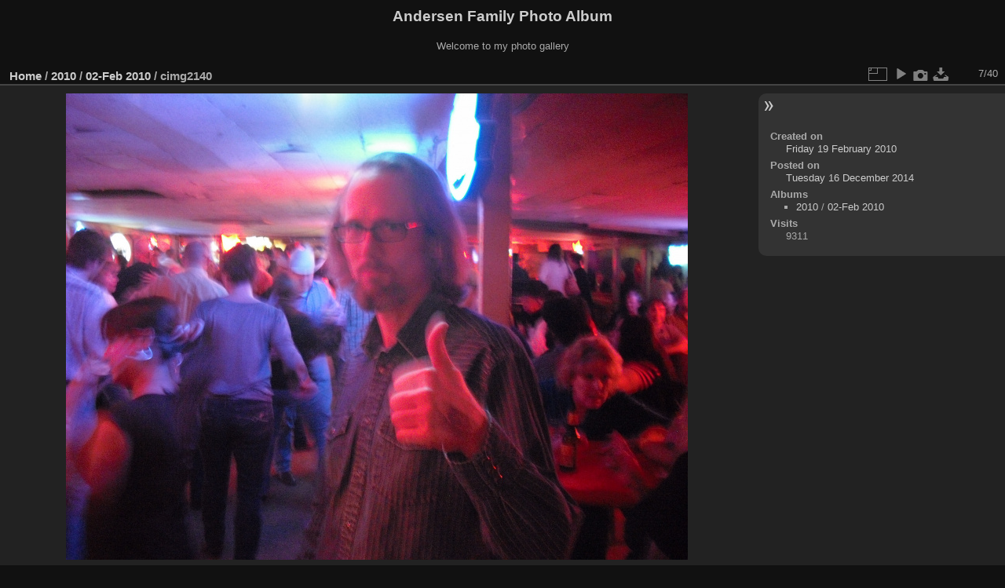

--- FILE ---
content_type: text/html; charset=utf-8
request_url: http://codepoet.org/gallery2/picture.php?/10143/category/163
body_size: 3112
content:
<!DOCTYPE html>
<html lang="en" dir="ltr">
<head>
<meta charset="utf-8">
<meta name="generator" content="Piwigo (aka PWG), see piwigo.org">

 
<meta name="description" content="cimg2140 - cimg2140.jpg">

<title>cimg2140 | Andersen Family Photo Album</title>
<link rel="shortcut icon" type="image/x-icon" href="themes/default/icon/favicon.ico">

<link rel="start" title="Home" href="/gallery2/" >
<link rel="search" title="Search" href="search.php" >

<link rel="first" title="First" href="picture.php?/10137/category/163" ><link rel="prev" title="Previous" href="picture.php?/10142/category/163" ><link rel="next" title="Next" href="picture.php?/10144/category/163" ><link rel="last" title="Last" href="picture.php?/10176/category/163" ><link rel="up" title="Thumbnails" href="index.php?/category/163" >
<link rel="canonical" href="picture.php?/10143">

 
	<!--[if lt IE 7]>
		<link rel="stylesheet" type="text/css" href="themes/default/fix-ie5-ie6.css">
	<![endif]-->
	<!--[if IE 7]>
		<link rel="stylesheet" type="text/css" href="themes/default/fix-ie7.css">
	<![endif]-->
	

	<!--[if lt IE 8]>
		<link rel="stylesheet" type="text/css" href="themes/elegant/fix-ie7.css">
	<![endif]-->


<!-- BEGIN get_combined -->
<link rel="stylesheet" type="text/css" href="_data/combined/1m7w5uz.css">


<!-- END get_combined -->

<!--[if lt IE 7]>
<script type="text/javascript" src="themes/default/js/pngfix.js"></script>
<![endif]-->

</head>

<body id="thePicturePage" class="section-categories category-163 image-10143 "  data-infos='{"section":"categories","category_id":"163","image_id":"10143"}'>

<div id="the_page">


<div id="theHeader"><h1>Andersen Family Photo Album</h1>

<p>Welcome to my photo gallery</p></div>


<div id="content">



<div id="imageHeaderBar">
	<div class="browsePath">
		<a href="/gallery2/">Home</a> / <a href="index.php?/category/124">2010</a> / <a href="index.php?/category/163">02-Feb 2010</a><span class="browsePathSeparator"> / </span><h2>cimg2140</h2>
	</div>
</div>

<div id="imageToolBar">
<div class="imageNumber">7/40</div>
<div class="navigationButtons">
</div>

<div class="actionButtons">
<a id="derivativeSwitchLink" title="Photo sizes" class="pwg-state-default pwg-button" rel="nofollow"><span class="pwg-icon pwg-icon-sizes"></span><span class="pwg-button-text">Photo sizes</span></a><div id="derivativeSwitchBox" class="switchBox"><div class="switchBoxTitle">Photo sizes</div><span id="aSizeChecked">&#x2714; </span> <a id="aSize" href="picture.php?/10143/category/163" title="" data-checked="yes">Automatic</a><br><br><span class="switchCheck" id="derivativeCheckedsmall" style="visibility:hidden">&#x2714; </span><a href="javascript:changeImgSrc('_data/i/galleries/2010/02-Feb_2010/cimg2140-sm.jpg','small','small')">S - small<span class="derivativeSizeDetails"> (576 x 432)</span></a><br><span class="switchCheck" id="derivativeCheckedmedium">&#x2714; </span><a href="javascript:changeImgSrc('_data/i/galleries/2010/02-Feb_2010/cimg2140-me.jpg','medium','medium')">M - medium<span class="derivativeSizeDetails"> (792 x 594)</span></a><br><span class="switchCheck" id="derivativeCheckedlarge" style="visibility:hidden">&#x2714; </span><a href="javascript:changeImgSrc('_data/i/galleries/2010/02-Feb_2010/cimg2140-la.jpg','large','large')">L - large<span class="derivativeSizeDetails"> (1008 x 756)</span></a><br><span class="switchCheck" id="derivativeCheckedxlarge" style="visibility:hidden">&#x2714; </span><a href="javascript:changeImgSrc('i.php?/galleries/2010/02-Feb_2010/cimg2140-xl.jpg','xlarge','xlarge')">XL - extra large<span class="derivativeSizeDetails"> (1224 x 918)</span></a><br><span class="switchCheck" id="derivativeCheckedxxlarge" style="visibility:hidden">&#x2714; </span><a href="javascript:changeImgSrc('i.php?/galleries/2010/02-Feb_2010/cimg2140-xx.jpg','xxlarge','xxlarge')">XXL - huge<span class="derivativeSizeDetails"> (1656 x 1242)</span></a><br><a href="javascript:phpWGOpenWindow('./galleries/2010/02-Feb_2010/cimg2140.jpg','xxx','scrollbars=yes,toolbar=no,status=no,resizable=yes')" rel="nofollow">Original</a></div>
<a href="picture.php?/10143/category/163&amp;slideshow=" title="slideshow" class="pwg-state-default pwg-button" rel="nofollow"><span class="pwg-icon pwg-icon-slideshow"></span><span class="pwg-button-text">slideshow</span></a><a href="picture.php?/10143/category/163&amp;metadata" title="Show file metadata" class="pwg-state-default pwg-button" rel="nofollow"><span class="pwg-icon pwg-icon-camera-info"></span><span class="pwg-button-text">Show file metadata</span></a><a id="downloadSwitchLink" href="action.php?id=10143&amp;part=e&amp;download" title="Download this file" class="pwg-state-default pwg-button" rel="nofollow"><span class="pwg-icon pwg-icon-save"></span><span class="pwg-button-text">download</span></a> </div>
</div>
<div id="theImageAndInfos">
<div id="theImage">

    <img class="file-ext-jpg path-ext-jpg" src="_data/i/galleries/2010/02-Feb_2010/cimg2140-me.jpg"width="792" height="594" alt="cimg2140.jpg" id="theMainImage" usemap="#mapmedium" title="cimg2140 - cimg2140.jpg">


<map name="mapsmall"><area shape=rect coords="0,0,144,432" href="picture.php?/10142/category/163" title="Previous : cimg2139" alt="cimg2139"><area shape=rect coords="144,0,429,108" href="index.php?/category/163" title="Thumbnails" alt="Thumbnails"><area shape=rect coords="433,0,576,432" href="picture.php?/10144/category/163" title="Next : cimg2142" alt="cimg2142"></map><map name="mapmedium"><area shape=rect coords="0,0,198,594" href="picture.php?/10142/category/163" title="Previous : cimg2139" alt="cimg2139"><area shape=rect coords="198,0,591,148" href="index.php?/category/163" title="Thumbnails" alt="Thumbnails"><area shape=rect coords="595,0,792,594" href="picture.php?/10144/category/163" title="Next : cimg2142" alt="cimg2142"></map><map name="maplarge"><area shape=rect coords="0,0,252,756" href="picture.php?/10142/category/163" title="Previous : cimg2139" alt="cimg2139"><area shape=rect coords="252,0,752,189" href="index.php?/category/163" title="Thumbnails" alt="Thumbnails"><area shape=rect coords="757,0,1008,756" href="picture.php?/10144/category/163" title="Next : cimg2142" alt="cimg2142"></map><map name="mapxlarge"><area shape=rect coords="0,0,306,918" href="picture.php?/10142/category/163" title="Previous : cimg2139" alt="cimg2139"><area shape=rect coords="306,0,913,229" href="index.php?/category/163" title="Thumbnails" alt="Thumbnails"><area shape=rect coords="920,0,1224,918" href="picture.php?/10144/category/163" title="Next : cimg2142" alt="cimg2142"></map><map name="mapxxlarge"><area shape=rect coords="0,0,414,1242" href="picture.php?/10142/category/163" title="Previous : cimg2139" alt="cimg2139"><area shape=rect coords="414,0,1235,310" href="index.php?/category/163" title="Thumbnails" alt="Thumbnails"><area shape=rect coords="1245,0,1656,1242" href="picture.php?/10144/category/163" title="Next : cimg2142" alt="cimg2142"></map>


</div><div id="infoSwitcher"></div><div id="imageInfos">

<dl id="standard" class="imageInfoTable">
<div id="datecreate" class="imageInfo"><dt>Created on</dt><dd><a href="index.php?/created-monthly-list-2010-02-19" rel="nofollow">Friday 19 February 2010</a></dd></div><div id="datepost" class="imageInfo"><dt>Posted on</dt><dd><a href="index.php?/posted-monthly-list-2014-12-16" rel="nofollow">Tuesday 16 December 2014</a></dd></div><div id="Categories" class="imageInfo"><dt>Albums</dt><dd><ul><li><a href="index.php?/category/124">2010</a> / <a href="index.php?/category/163">02-Feb 2010</a></li></ul></dd></div><div id="Visits" class="imageInfo"><dt>Visits</dt><dd>9311</dd></div>

</dl>

</div>
</div>


</div>
<div id="copyright">

  Powered by	<a href="https://piwigo.org" class="Piwigo">Piwigo</a>
  
</div>
</div>
<!-- BEGIN get_combined -->
<script type="text/javascript" src="_data/combined/ch3ktx.js"></script>
<script type="text/javascript">//<![CDATA[

jQuery().ready(function() {
  if (jQuery("#theImage").size() > 0) {
    function save_available_size() {
      var width = jQuery("#theImage").width()
      width -= 12;

      if (jQuery("#theMainImage").size() > 0) {
        var imageMarginWidth = jQuery("#theMainImage").outerWidth(true)-jQuery("#theMainImage").width();
        width -= imageMarginWidth;
      }

      var docHeight = "innerHeight" in window ? window.innerHeight : document.documentElement.offsetHeight;
      var offset = jQuery("#theImage").offset();
      var height = docHeight - Math.ceil(offset.top);
      height -= 40;

      document.cookie= 'available_size='+width+'x'+height+';path=/gallery2/';
    }

    save_available_size();
    jQuery(window).resize(function() {
      save_available_size();
    });

    jQuery("#aSize").click(function() {
      var is_automatic_size;

      if (jQuery(this).data("checked") == "yes") {
        is_automatic_size = "no";
        jQuery("#aSizeChecked").css("visibility", "hidden");
      }
      else {
        is_automatic_size = "yes";
        jQuery("#aSizeChecked").css("visibility", "visible");
      }

      jQuery(this).data("checked", is_automatic_size);
      document.cookie= 'is_automatic_size='+is_automatic_size+';path=/gallery2/';
    });
  }
});
var p_main_menu = "on", p_pict_descr = "on", p_pict_comment = "off";
document.onkeydown = function(e){e=e||window.event;if (e.altKey) return true;var target=e.target||e.srcElement;if (target && target.type) return true;	var keyCode=e.keyCode||e.which, docElem=document.documentElement, url;switch(keyCode){case 63235: case 39: if (e.ctrlKey || docElem.scrollLeft==docElem.scrollWidth-docElem.clientWidth)url="picture.php?/10144/category/163"; break;case 63234: case 37: if (e.ctrlKey || docElem.scrollLeft==0)url="picture.php?/10142/category/163"; break;case 36: if (e.ctrlKey)url="picture.php?/10137/category/163"; break;case 35: if (e.ctrlKey)url="picture.php?/10176/category/163"; break;case 38: if (e.ctrlKey)url="index.php?/category/163"; break;}if (url) {window.location=url.replace("&amp;","&"); return false;}return true;}
function changeImgSrc(url,typeSave,typeMap)
{
	var theImg = document.getElementById("theMainImage");
	if (theImg)
	{
		theImg.removeAttribute("width");theImg.removeAttribute("height");
		theImg.src = url;
		theImg.useMap = "#map"+typeMap;
	}
	jQuery('#derivativeSwitchBox .switchCheck').css('visibility','hidden');
	jQuery('#derivativeChecked'+typeMap).css('visibility','visible');
	document.cookie = 'picture_deriv='+typeSave+';path=/gallery2/';
}
(window.SwitchBox=window.SwitchBox||[]).push("#derivativeSwitchLink", "#derivativeSwitchBox");
//]]></script>
<script type="text/javascript">
(function() {
var s,after = document.getElementsByTagName('script')[document.getElementsByTagName('script').length-1];
s=document.createElement('script'); s.type='text/javascript'; s.async=true; s.src='_data/combined/1csn5fs.js';
after = after.parentNode.insertBefore(s, after);
})();
</script>
<!-- END get_combined -->

</body>
</html>